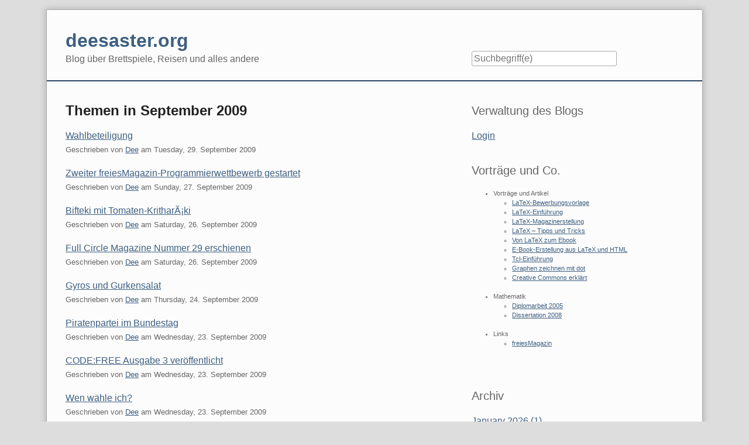

--- FILE ---
content_type: text/html; charset=UTF-8
request_url: https://www.deesaster.org/blog/index.php?/archives/2009/09/summary.html
body_size: 4153
content:
<!doctype html>
<!--[if lt IE 7 ]> <html class="no-js lt-ie9 lt-ie8 lt-ie7" lang="de"> <![endif]-->
<!--[if IE 7 ]>    <html class="no-js lt-ie9 lt-ie8" lang="de"> <![endif]-->
<!--[if IE 8 ]>    <html class="no-js lt-ie9" lang="de"> <![endif]-->
<!--[if gt IE 8]><!--> <html class="no-js" lang="de"> <!--<![endif]-->
<head>
    <meta charset="UTF-8">
    <title>deesaster.org | Übersicht - Einträge für September 2009</title>
    <meta name="generator" content="Serendipity v.2.4.0">
    <meta name="viewport" content="width=device-width, initial-scale=1">
    <meta name="robots" content="noindex,follow">
    <link rel="stylesheet" href="https://www.deesaster.org/blog/index.php?/serendipity.css&amp;v=1525201454">
    <script src="/blog/templates/2k11/js/modernizr-2.7.1.min.js"></script>
    <link rel="alternate" type="application/rss+xml" title="deesaster.org RSS feed" href="https://www.deesaster.org/blog/index.php?/feeds/index.rss2">
    <link rel="alternate" type="application/x.atom+xml"  title="deesaster.org Atom feed"  href="https://www.deesaster.org/blog/index.php?/feeds/atom.xml">
    <script src="/blog/templates/jquery.js"></script>
    <script>jQuery.noConflict();</script>

    <script src="https://www.deesaster.org/blog/index.php?/serendipity.js&amp;v=1525201454"></script>
</head>
<body>
<a class="visuallyhidden" href="#content"><span lang="en">Skip to content</span></a>
<div id="page" class="clearfix">
    <header id="banner" class="clearfix col2r no-nav">
        <div id="identity">
            <a href="https://www.deesaster.org/blog/">
                <h1>deesaster.org</h1>
                <p>Blog über Brettspiele, Reisen und alles andere</p>            </a>
        </div>

        <form id="searchform" action="/blog/index.php" method="get">
        <div>
            <input type="hidden" name="serendipity[action]" value="search">
            <label for="serendipityQuickSearchTermField">Suche</label>
            <input id="serendipityQuickSearchTermField" name="serendipity[searchTerm]" type="search" placeholder="Suchbegriff(e)" value="">
            <input id="searchsend" name="serendipity[searchButton]" type="submit" value="Los!">
        </div>
        </form>
        
            </header>
        <div class="clearfix col2r">
        <main id="content"  class="fancy-images">
        
<article class="archives">
    <h2>Themen in September 2009</h2>

    <ul class="archives_summary plainList">
                    <li><a href="/blog/index.php?/archives/1056">Wahlbeteiligung</a>
            <span class="serendipity_byline block_level"><span class="single_user">Geschrieben von <a href="https://www.deesaster.org/blog/index.php?/authors/2-Dee">Dee</a> am </span><time datetime="2009-09-29T06:51:57+02:00">Tuesday, 29. September 2009</time></span>
        </li>
                            <li><a href="/blog/index.php?/archives/1053">Zweiter freiesMagazin-Programmierwettbewerb gestartet</a>
            <span class="serendipity_byline block_level"><span class="single_user">Geschrieben von <a href="https://www.deesaster.org/blog/index.php?/authors/2-Dee">Dee</a> am </span><time datetime="2009-09-27T07:00:19+02:00">Sunday, 27. September 2009</time></span>
        </li>
                            <li><a href="/blog/index.php?/archives/1050">Bifteki mit Tomaten-KritharÃ¡ki</a>
            <span class="serendipity_byline block_level"><span class="single_user">Geschrieben von <a href="https://www.deesaster.org/blog/index.php?/authors/2-Dee">Dee</a> am </span><time datetime="2009-09-26T20:35:58+02:00">Saturday, 26. September 2009</time></span>
        </li>
                <li><a href="/blog/index.php?/archives/1046">Full Circle Magazine Nummer 29 erschienen</a>
            <span class="serendipity_byline block_level"><span class="single_user">Geschrieben von <a href="https://www.deesaster.org/blog/index.php?/authors/2-Dee">Dee</a> am </span><time datetime="2009-09-26T20:12:56+02:00">Saturday, 26. September 2009</time></span>
        </li>
                            <li><a href="/blog/index.php?/archives/1042">Gyros und Gurkensalat</a>
            <span class="serendipity_byline block_level"><span class="single_user">Geschrieben von <a href="https://www.deesaster.org/blog/index.php?/authors/2-Dee">Dee</a> am </span><time datetime="2009-09-24T20:06:28+02:00">Thursday, 24. September 2009</time></span>
        </li>
                            <li><a href="/blog/index.php?/archives/1037">Piratenpartei im Bundestag</a>
            <span class="serendipity_byline block_level"><span class="single_user">Geschrieben von <a href="https://www.deesaster.org/blog/index.php?/authors/2-Dee">Dee</a> am </span><time datetime="2009-09-23T19:25:00+02:00">Wednesday, 23. September 2009</time></span>
        </li>
                <li><a href="/blog/index.php?/archives/1032">CODE:FREE Ausgabe 3 veröffentlicht</a>
            <span class="serendipity_byline block_level"><span class="single_user">Geschrieben von <a href="https://www.deesaster.org/blog/index.php?/authors/2-Dee">Dee</a> am </span><time datetime="2009-09-23T19:09:00+02:00">Wednesday, 23. September 2009</time></span>
        </li>
                <li><a href="/blog/index.php?/archives/1027">Wen wähle ich?</a>
            <span class="serendipity_byline block_level"><span class="single_user">Geschrieben von <a href="https://www.deesaster.org/blog/index.php?/authors/2-Dee">Dee</a> am </span><time datetime="2009-09-23T18:46:42+02:00">Wednesday, 23. September 2009</time></span>
        </li>
                            <li><a href="/blog/index.php?/archives/1023">Sixtus vs. Lobo: Parteien zur Wahl - zensiert</a>
            <span class="serendipity_byline block_level"><span class="single_user">Geschrieben von <a href="https://www.deesaster.org/blog/index.php?/authors/2-Dee">Dee</a> am </span><time datetime="2009-09-20T19:58:19+02:00">Sunday, 20. September 2009</time></span>
        </li>
                <li><a href="/blog/index.php?/archives/1018">Yalm Ausgabe 09/2009 erschienen</a>
            <span class="serendipity_byline block_level"><span class="single_user">Geschrieben von <a href="https://www.deesaster.org/blog/index.php?/authors/2-Dee">Dee</a> am </span><time datetime="2009-09-20T07:04:04+02:00">Sunday, 20. September 2009</time></span>
        </li>
                            <li><a href="/blog/index.php?/archives/1015">War of the Worlds</a>
            <span class="serendipity_byline block_level"><span class="single_user">Geschrieben von <a href="https://www.deesaster.org/blog/index.php?/authors/2-Dee">Dee</a> am </span><time datetime="2009-09-13T17:49:48+02:00">Sunday, 13. September 2009</time></span>
        </li>
                <li><a href="/blog/index.php?/archives/1011">Rückblick: 41. DANTE-Mitgliedertagung in Esslingen</a>
            <span class="serendipity_byline block_level"><span class="single_user">Geschrieben von <a href="https://www.deesaster.org/blog/index.php?/authors/2-Dee">Dee</a> am </span><time datetime="2009-09-13T17:24:12+02:00">Sunday, 13. September 2009</time></span>
        </li>
                            <li><a href="/blog/index.php?/archives/1007">DANTE Herbsttagung 2009 in Esslingen</a>
            <span class="serendipity_byline block_level"><span class="single_user">Geschrieben von <a href="https://www.deesaster.org/blog/index.php?/authors/2-Dee">Dee</a> am </span><time datetime="2009-09-09T20:18:24+02:00">Wednesday,  9. September 2009</time></span>
        </li>
                <li><a href="/blog/index.php?/archives/1004">Trick 'r Treat</a>
            <span class="serendipity_byline block_level"><span class="single_user">Geschrieben von <a href="https://www.deesaster.org/blog/index.php?/authors/2-Dee">Dee</a> am </span><time datetime="2009-09-09T20:08:26+02:00">Wednesday,  9. September 2009</time></span>
        </li>
                            <li><a href="/blog/index.php?/archives/999">Twitter-Recht</a>
            <span class="serendipity_byline block_level"><span class="single_user">Geschrieben von <a href="https://www.deesaster.org/blog/index.php?/authors/2-Dee">Dee</a> am </span><time datetime="2009-09-08T19:35:32+02:00">Tuesday,  8. September 2009</time></span>
        </li>
                            <li><a href="/blog/index.php?/archives/996">freiesMagazin 09/2009 erschienen</a>
            <span class="serendipity_byline block_level"><span class="single_user">Geschrieben von <a href="https://www.deesaster.org/blog/index.php?/authors/2-Dee">Dee</a> am </span><time datetime="2009-09-06T01:28:43+02:00">Sunday,  6. September 2009</time></span>
        </li>
                <li><a href="/blog/index.php?/archives/993">District 9</a>
            <span class="serendipity_byline block_level"><span class="single_user">Geschrieben von <a href="https://www.deesaster.org/blog/index.php?/authors/2-Dee">Dee</a> am </span><time datetime="2009-09-06T01:01:01+02:00">Sunday,  6. September 2009</time></span>
        </li>
                            <li><a href="/blog/index.php?/archives/988">Moon</a>
            <span class="serendipity_byline block_level"><span class="single_user">Geschrieben von <a href="https://www.deesaster.org/blog/index.php?/authors/2-Dee">Dee</a> am </span><time datetime="2009-09-05T15:45:18+02:00">Saturday,  5. September 2009</time></span>
        </li>
                            <li><a href="/blog/index.php?/archives/983">Aug Google verzichten, Teil 4</a>
            <span class="serendipity_byline block_level"><span class="single_user">Geschrieben von <a href="https://www.deesaster.org/blog/index.php?/authors/2-Dee">Dee</a> am </span><time datetime="2009-09-04T17:52:40+02:00">Friday,  4. September 2009</time></span>
        </li>
                            <li><a href="/blog/index.php?/archives/981">Punschberge</a>
            <span class="serendipity_byline block_level"><span class="single_user">Geschrieben von <a href="https://www.deesaster.org/blog/index.php?/authors/2-Dee">Dee</a> am </span><time datetime="2009-09-03T17:48:18+02:00">Thursday,  3. September 2009</time></span>
        </li>
                            <li><a href="/blog/index.php?/archives/969">Programm zur Ubucon 2009 steht</a>
            <span class="serendipity_byline block_level"><span class="single_user">Geschrieben von <a href="https://www.deesaster.org/blog/index.php?/authors/2-Dee">Dee</a> am </span><time datetime="2009-09-02T04:55:29+02:00">Wednesday,  2. September 2009</time></span>
        </li>
                </ul>
</article>




        </main>
                <aside id="sidebar_right">
            <h2 class="visuallyhidden">Seitenleiste</h2>
                <section class="sidebar_plugin clearfix odd serendipity_plugin_superuser">
                <h3>Verwaltung des Blogs</h3>
                <div class="sidebar_content clearfix"><a href="/blog/serendipity_admin.php" rel="nofollow" title="Login">Login</a></div>
    </section>
    <section class="sidebar_plugin clearfix even serendipity_plugin_linklist">
                <h3>Vorträge und Co. </h3>
                <div class="sidebar_content clearfix">

<div class="linklist"><ul class="simple">
<li id="submenu_Vortr__ge_und_Artikel_start"><span class="menu_title" id="submenu_Vortr__ge_und_Artikel_parent">Vorträge und Artikel</span><br /><ul id="submenu_Vortr__ge_und_Artikel" class="simple" style="display: block;">
<li class="menuitem"><a class="link"  href="/blog/index.php?/archives/2804"  target="_self" title="LaTeX-Bewerbungsvorlage">LaTeX-Bewerbungsvorlage</a></li>
<li class="menuitem"><a class="link"  href="/blog/index.php?/archives/2917"  target="_self" title="LaTeX-Einführung">LaTeX-Einführung</a></li>
<li class="menuitem"><a class="link"  href="/blog/index.php?/archives/2918"  target="_self" title="LaTeX-Magazinerstellung">LaTeX-Magazinerstellung</a></li>
<li class="menuitem"><a class="link"  href="/blog/index.php?/archives/1794"  target="_self" title="LaTeX – Tipps und Tricks">LaTeX – Tipps und Tricks</a></li>
<li class="menuitem"><a class="link"  href="/blog/index.php?/archives/2919"  target="_self" title="Von LaTeX zum Ebook">Von LaTeX zum Ebook</a></li>
<li class="menuitem"><a class="link"  href="/blog/index.php?/archives/2010"  target="_self" title="E-Book-Erstellung aus LaTeX und HTML">E-Book-Erstellung aus LaTeX und HTML</a></li>
<li class="menuitem"><a class="link"  href="/blog/index.php?/archives/1525"  target="_self" title="Tcl-Einführung">Tcl-Einführung</a></li>
<li class="menuitem"><a class="link"  href="/blog/index.php?/archives/1779"  target="_self" title="Graphen zeichnen mit dot">Graphen zeichnen mit dot</a></li>
<li class="menuitem"><a class="link"  href="/blog/index.php?/archives/1987"  target="_self" title="Creative Commons erklärt">Creative Commons erklärt</a></li>
</ul></li><li id="submenu_Mathematik_start"><span class="menu_title" id="submenu_Mathematik_parent">Mathematik</span><br /><ul id="submenu_Mathematik" class="simple" style="display: block;">
<li class="menuitem"><a class="link"  href="/blog/index.php?/archives/2920"  target="_self" title="Diplomarbeit 2005">Diplomarbeit 2005</a></li>
<li class="menuitem"><a class="link"  href="/blog/index.php?/archives/2921 "  target="_self" title="Dissertation 2008">Dissertation 2008</a></li>
</ul></li><li id="submenu_Links_start"><span class="menu_title" id="submenu_Links_parent">Links</span><br /><ul id="submenu_Links" class="simple" style="display: block;">
<li class="menuitem"><a class="link"  href="http://www.freiesmagazin.de/"  target="_self" title="freiesMagazin">freiesMagazin</a></li>
</ul></li></ul></div></div>
    </section>
    <section class="sidebar_plugin clearfix odd serendipity_plugin_archives">
                <h3>Archiv</h3>
                <div class="sidebar_content clearfix"><ul class="plainList">
    <li><a href="/blog/index.php?/archives/2026/01.html" title="January 2026">January 2026 (1)</a></li>
    <li><a href="/blog/index.php?/archives/2025/12.html" title="December 2025">December 2025 (3)</a></li>
    <li><a href="/blog/index.php?/archives/2025/11.html" title="November 2025">November 2025 (4)</a></li>
    <li><a href="/blog/index.php?/archives/2025/10.html" title="October 2025">October 2025 (2)</a></li>
    <li><a href="/blog/index.php?/archives/2025/09.html" title="September 2025">September 2025 (1)</a></li>
    <li><a href="/blog/index.php?/archives/2025/08.html" title="August 2025">August 2025 (1)</a></li>
    <li><a href="/blog/index.php?/archives/2025/07.html" title="July 2025">July 2025 (1)</a></li>
    <li><a href="/blog/index.php?/archives/2025/06.html" title="June 2025">June 2025 (1)</a></li>
    <li><a href="/blog/index.php?/archives/2025/05.html" title="May 2025">May 2025 (1)</a></li>
    <li><a href="/blog/index.php?/archives/2025/04.html" title="April 2025">April 2025 (1)</a></li>
    <li><a href="/blog/index.php?/archives/2025/03.html" title="March 2025">March 2025 (1)</a></li>
    <li><a href="/blog/index.php?frontpage">Das Neueste ...</a></li>
    <li><a href="https://www.deesaster.org/blog/index.php?/archive">Älteres ...</a></li>
</ul>
</div>
    </section>
    <section class="sidebar_plugin clearfix even serendipity_plugin_categories">
                <h3>Kategorien</h3>
                <div class="sidebar_content clearfix"><form action="https://www.deesaster.org/blog/index.php?frontpage" method="post">
              <div id="serendipity_category_form_content">
<ul id="serendipity_categories_list" style="list-style: none; margin: 0px; padding: 0px">
<li class="category_depth0 category_1" style="display: block;"><input style="width: 15px" type="checkbox" name="serendipity[multiCat][]" value="1" /><a class="serendipity_xml_icon" href="/blog/index.php?/feeds/categories/1-Allgemein.rss"><img src="/blog/templates/2k11/img/xml.gif" alt="XML" style="border: 0px" /></a> <a href="/blog/index.php?/categories/1-Allgemein" title="Allgemeine Meldungen, die nirgends reinpassen" style="padding-left: 0px">Allgemein (138)</a></li>
<li class="category_depth0 category_11" style="display: block;"><input style="width: 15px" type="checkbox" name="serendipity[multiCat][]" value="11" /><a class="serendipity_xml_icon" href="/blog/index.php?/feeds/categories/11-Brettspiele.rss"><img src="/blog/templates/2k11/img/xml.gif" alt="XML" style="border: 0px" /></a> <a href="/blog/index.php?/categories/11-Brettspiele" title="Brett/Karten/Würfelspiele und alles analoge" style="padding-left: 0px">Brettspiele (159)</a></li>
<li class="category_depth0 category_2" style="display: block;"><input style="width: 15px" type="checkbox" name="serendipity[multiCat][]" value="2" /><a class="serendipity_xml_icon" href="/blog/index.php?/feeds/categories/2-Buecher.rss"><img src="/blog/templates/2k11/img/xml.gif" alt="XML" style="border: 0px" /></a> <a href="/blog/index.php?/categories/2-Buecher" title="Rezensionen und Kommentare zu Büchern" style="padding-left: 0px">Bücher (320)</a></li>
<li class="category_depth0 category_8" style="display: block;"><input style="width: 15px" type="checkbox" name="serendipity[multiCat][]" value="8" /><a class="serendipity_xml_icon" href="/blog/index.php?/feeds/categories/8-Computerspiele.rss"><img src="/blog/templates/2k11/img/xml.gif" alt="XML" style="border: 0px" /></a> <a href="/blog/index.php?/categories/8-Computerspiele" title="" style="padding-left: 0px">Computerspiele (148)</a></li>
<li class="category_depth0 category_3" style="display: block;"><input style="width: 15px" type="checkbox" name="serendipity[multiCat][]" value="3" /><a class="serendipity_xml_icon" href="/blog/index.php?/feeds/categories/3-Filme.rss"><img src="/blog/templates/2k11/img/xml.gif" alt="XML" style="border: 0px" /></a> <a href="/blog/index.php?/categories/3-Filme" title="Meinungen zu Filmen im Kino oder auf DVD" style="padding-left: 0px">Filme (262)</a></li>
<li class="category_depth0 category_4" style="display: block;"><input style="width: 15px" type="checkbox" name="serendipity[multiCat][]" value="4" /><a class="serendipity_xml_icon" href="/blog/index.php?/feeds/categories/4-Interna.rss"><img src="/blog/templates/2k11/img/xml.gif" alt="XML" style="border: 0px" /></a> <a href="/blog/index.php?/categories/4-Interna" title="Internes zur Webseite oder dem Blog" style="padding-left: 0px">Interna (25)</a></li>
<li class="category_depth0 category_12" style="display: block;"><input style="width: 15px" type="checkbox" name="serendipity[multiCat][]" value="12" /><a class="serendipity_xml_icon" href="/blog/index.php?/feeds/categories/12-LaTeX.rss"><img src="/blog/templates/2k11/img/xml.gif" alt="XML" style="border: 0px" /></a> <a href="/blog/index.php?/categories/12-LaTeX" title="Alles rund um TeX und LaTeX" style="padding-left: 0px">LaTeX (47)</a></li>
<li class="category_depth0 category_6" style="display: block;"><input style="width: 15px" type="checkbox" name="serendipity[multiCat][]" value="6" /><a class="serendipity_xml_icon" href="/blog/index.php?/feeds/categories/6-LinuxOpen-Source.rss"><img src="/blog/templates/2k11/img/xml.gif" alt="XML" style="border: 0px" /></a> <a href="/blog/index.php?/categories/6-LinuxOpen-Source" title="Alles rund um Linux und/oder Open Source" style="padding-left: 0px">Linux/Open Source (835)</a></li>
<li class="category_depth0 category_9" style="display: block;"><input style="width: 15px" type="checkbox" name="serendipity[multiCat][]" value="9" /><a class="serendipity_xml_icon" href="/blog/index.php?/feeds/categories/9-Musik.rss"><img src="/blog/templates/2k11/img/xml.gif" alt="XML" style="border: 0px" /></a> <a href="/blog/index.php?/categories/9-Musik" title="Alles über Musik" style="padding-left: 0px">Musik (117)</a></li>
<li class="category_depth0 category_10" style="display: block;"><input style="width: 15px" type="checkbox" name="serendipity[multiCat][]" value="10" /><a class="serendipity_xml_icon" href="/blog/index.php?/feeds/categories/10-Politik.rss"><img src="/blog/templates/2k11/img/xml.gif" alt="XML" style="border: 0px" /></a> <a href="/blog/index.php?/categories/10-Politik" title="" style="padding-left: 0px">Politik (67)</a></li>
<li class="category_depth0 category_13" style="display: block;"><input style="width: 15px" type="checkbox" name="serendipity[multiCat][]" value="13" /><a class="serendipity_xml_icon" href="/blog/index.php?/feeds/categories/13-Rad.rss"><img src="/blog/templates/2k11/img/xml.gif" alt="XML" style="border: 0px" /></a> <a href="/blog/index.php?/categories/13-Rad" title="Alles rund ums Radfahren" style="padding-left: 0px">Rad (87)</a></li>
<li class="category_depth0 category_14" style="display: block;"><input style="width: 15px" type="checkbox" name="serendipity[multiCat][]" value="14" /><a class="serendipity_xml_icon" href="/blog/index.php?/feeds/categories/14-Reisen.rss"><img src="/blog/templates/2k11/img/xml.gif" alt="XML" style="border: 0px" /></a> <a href="/blog/index.php?/categories/14-Reisen" title="Reisen in nahe und ferne Länder" style="padding-left: 0px">Reisen (161)</a></li>
<li class="category_depth0 category_5" style="display: block;"><input style="width: 15px" type="checkbox" name="serendipity[multiCat][]" value="5" /><a class="serendipity_xml_icon" href="/blog/index.php?/feeds/categories/5-Rezepte.rss"><img src="/blog/templates/2k11/img/xml.gif" alt="XML" style="border: 0px" /></a> <a href="/blog/index.php?/categories/5-Rezepte" title="Rezepte, die ich gerne koche und esse" style="padding-left: 0px">Rezepte (113)</a></li>
<li class="category_depth0 category_7" style="display: block;"><input style="width: 15px" type="checkbox" name="serendipity[multiCat][]" value="7" /><a class="serendipity_xml_icon" href="/blog/index.php?/feeds/categories/7-Wochenrueckblick.rss"><img src="/blog/templates/2k11/img/xml.gif" alt="XML" style="border: 0px" /></a> <a href="/blog/index.php?/categories/7-Wochenrueckblick" title="Rückblick auf aktuelle Themen zu Linux und Open Source in der letzten Woche" style="padding-left: 0px">Wochenrückblick (111)</a></li>
</ul>
<div class="category_submit"><input type="submit" name="serendipity[isMultiCat]" value="Los!" /></div>
</div>
</form>
</div>
    </section>
    <section class="sidebar_plugin clearfix odd serendipity_plugin_creativecommons">
                <h3>Creative Commons</h3>
                <div class="sidebar_content clearfix"><div style="text-align: center;"><a href="http://creativecommons.org/licenses/by-sa/4.0/deed.de"><img style="border: 0px" alt="Creative Commons License - Some Rights Reserved" title="Creative Commons License - Some Rights Reserved" src="/blog/templates/2k11/img/somerights20.gif" /></a><br />Der Inhalt dieses Werkes ist lizensiert unter der <a href="http://creativecommons.org/licenses/by-sa/4.0/deed.de">Creative Commons Lizenz</a><!-- <rdf:RDF xmlns="http://web.resource.org/cc/" xmlns:dc="http://purl.org/dc/elements/1.1/" xmlns:rdf="http://www.w3.org/1999/02/22-rdf-syntax-ns#"><Work rdf:about=""><license rdf:resource="http://creativecommons.org/licenses/by-sa/4.0/deed.de"/></Work><License rdf:about="http://creativecommons.org/licenses/by-sa/4.0/deed.de">  <requires rdf:resource="http://web.resource.org/cc/Attribution" />  <permits rdf:resource="http://web.resource.org/cc/Reproduction" />  <permits rdf:resource="http://web.resource.org/cc/Distribution" />  <permits rdf:resource="http://web.resource.org/cc/DerivativeWorks" />  <requires rdf:resource="http://web.resource.org/cc/ShareAlike" />  <requires rdf:resource="http://web.resource.org/cc/Notice" /></License></rdf:RDF> --></div></div>
    </section>

        </aside>
        </div>

    <footer id="colophon">
        <p><span lang="en">Powered by <a href="http://s9y.org">Serendipity</a> &amp; the <i>2k11</i> theme.</span></p>
    </footer>
</div>

<script src="/blog/templates/2k11/js/2k11.min.js"></script>

</body>
</html>
